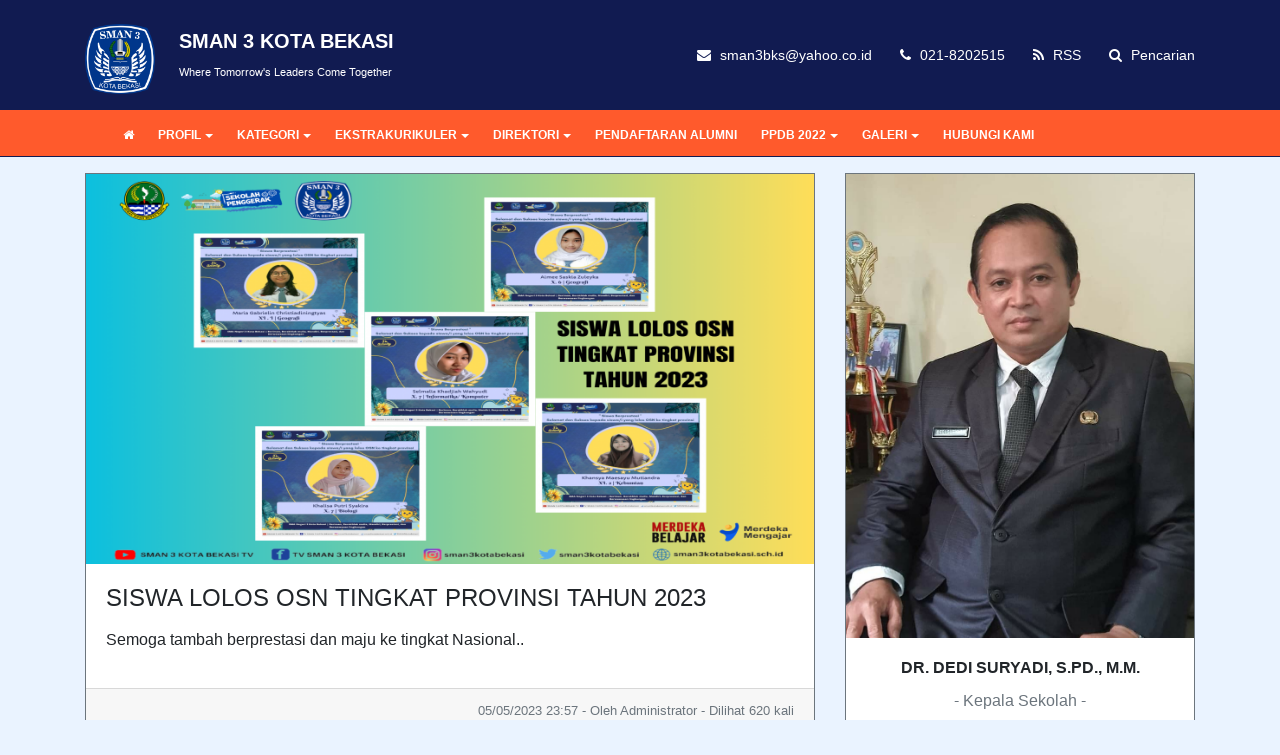

--- FILE ---
content_type: text/html; charset=UTF-8
request_url: https://sman3kotabekasi.sch.id/read/339/siswa-lolos-osn-tingkat-provinsi-tahun-2023
body_size: 9693
content:
<!DOCTYPE html>
<html lang="en">
<head>
	<title>SISWA LOLOS OSN TINGKAT PROVINSI TAHUN 2023 | SMAN 3 KOTA BEKASI</title>
	<meta charset="utf-8" />
	<meta name="viewport" content="width=device-width, initial-scale=1, shrink-to-fit=no">
	<meta http-equiv="Content-Type" content="text/html; charset=utf-8" />
	<meta http-equiv="X-UA-Compatible" content="IE=edge" />
	<meta name="keywords" content="CMS, Website Sekolah Gratis, Cara Membuat Website Sekolah, membuat web sekolah, contoh website sekolah, fitur website sekolah, Sekolah, Website, Internet,Situs, CMS Sekolah, Web Sekolah, Website Sekolah Gratis, Website Sekolah, Aplikasi Sekolah, PPDB Online, PSB Online, PSB Online Gratis, Penerimaan Siswa Baru Online, Raport Online, Kurikulum 2013, SD, SMP, SMA, Aliyah, MTs, SMK"/>
       <meta name="google-adsense-account" content="ca-pub-2386875165641434">
	<meta name="description" content="CMS Sekolahku adalah Content Management System dan PPDB Online gratis untuk SD SMP/Sederajat SMA/Sederajat"/>
	<meta name="subject" content="Situs Pendidikan">
	<meta name="copyright" content="SMAN 3 KOTA BEKASI">
	<meta name="language" content="Indonesia">
	<meta name="robots" content="index,follow" />
	<meta name="revised" content="Sunday, July 18th, 2010, 5:15 pm" />
	<meta name="Classification" content="Education">
	<meta name="author" content="Anton Sofyan, 4ntonsofyan@gmail.com">
	<meta name="designer" content="Anton Sofyan, 4ntonsofyan@gmail.com">
	<meta name="reply-to" content="4ntonsofyan@gmail.com">
	<meta name="owner" content="Anton Sofyan">
	<meta name="url" content="https://www.sekolahku.web.id">
	<meta name="identifier-URL" content="https://www.sekolahku.web.id">
	<meta name="category" content="Admission, Education">
	<meta name="coverage" content="Worldwide">
	<meta name="distribution" content="Global">
	<meta name="rating" content="General">
	<meta name="revisit-after" content="7 days">
	<meta http-equiv="Expires" content="0">
	<meta http-equiv="Pragma" content="no-cache">
	<meta http-equiv="Cache-Control" content="no-cache">
	<meta http-equiv="Copyright" content="SMAN 3 KOTA BEKASI" />
	<meta http-equiv="imagetoolbar" content="no" />
	<meta name="revisit-after" content="7" />
	<meta name="webcrawlers" content="all" />
	<meta name="rating" content="general" />
	<meta name="spiders" content="all" />
	<meta itemprop="name" content="SMAN 3 KOTA BEKASI" />
	<meta itemprop="description" content="CMS Sekolahku adalah Content Management System dan PPDB Online gratis untuk SD SMP/Sederajat SMA/Sederajat" />
	<meta itemprop="image" content="https://sman3kotabekasi.sch.id/media_library/images/adeccd0cdc4cbf4ffeed2d19338ee4ba.png" />
        <script async src="https://pagead2.googlesyndication.com/pagead/js/adsbygoogle.js?client=ca-pub-2386875165641434" crossorigin="anonymous"></script>
	<meta name="csrf-token" content="8e1af114ca137cc9c512e328d09a929b">
			<meta property="og:url" content="https://sman3kotabekasi.sch.id/read/339/siswa-lolos-osn-tingkat-provinsi-tahun-2023" />
		<meta property="og:type" content="article" />
		<meta property="og:title" content="SISWA LOLOS OSN TINGKAT PROVINSI TAHUN 2023" />
		<meta property="og:description" content="Semoga tambah berprestasi dan maju ke tingkat Nasional.." />
		<meta property="og:image" content="https://sman3kotabekasi.sch.id/media_library/posts/large/89927329f1144bfce2d3df65f6322574.png" />
		<link rel="icon" href="https://sman3kotabekasi.sch.id/media_library/images/favicon.png">
	<link rel="alternate" type="application/rss+xml" title="SMAN 3 KOTA BEKASI Feed" href="https://sman3kotabekasi.sch.id/feed" />
	<link href="https://sman3kotabekasi.sch.id/assets/plugins/bootstrap-4/bootstrap.min.css" rel="stylesheet" type="text/css" />
	<link href="https://sman3kotabekasi.sch.id/assets/css/font-awesome.min.css" rel="stylesheet" type="text/css" />
	<link href="https://sman3kotabekasi.sch.id/assets/plugins/toastr/toastr.css" rel="stylesheet" type="text/css" />
	<link href="https://sman3kotabekasi.sch.id/assets/plugins/datetimepicker/datetimepicker.css" rel="stylesheet" type="text/css" />
	<link href="https://sman3kotabekasi.sch.id/assets/plugins/jquery.smartmenus/jquery.smartmenus.bootstrap-4.css" rel="stylesheet" type="text/css" />
	<link href="https://sman3kotabekasi.sch.id/assets/plugins/jquery.smartmenus/sm-core.css" rel="stylesheet" type="text/css" />
	<link href="https://sman3kotabekasi.sch.id/assets/plugins/jquery.smartmenus/sm-clean.css" rel="stylesheet" type="text/css" />
	<link href="https://sman3kotabekasi.sch.id/assets/plugins/magnific-popup/magnific-popup.css" rel="stylesheet" type="text/css" />
	<link href="https://sman3kotabekasi.sch.id/assets/css/loading.css" rel="stylesheet" type="text/css" />
	<link href="https://sman3kotabekasi.sch.id/views/themes/blue_sky/style.css" rel="stylesheet" type="text/css" />
	<script type="text/javascript">
	const _BASE_URL = 'https://sman3kotabekasi.sch.id/';
	const _CURRENT_URL = 'https://sman3kotabekasi.sch.id/read/339/siswa-lolos-osn-tingkat-provinsi-tahun-2023';
	const _SCHOOL_LEVEL = '3';
	const _ACADEMIC_YEAR = 'Tahun Pelajaran';
	const _STUDENT = 'Peserta Didik';
	const _IDENTITY_NUMBER = 'NIS';
	const _EMPLOYEE = 'GTK';
	const _HEADMASTER = 'Kepala Sekolah';
	const _MAJOR = 'Jurusan';
	const _SUBJECT = 'Mata Pelajaran';
	const _RECAPTCHA_STATUS = 'false'=='true';
	</script>
		<script src="https://sman3kotabekasi.sch.id/assets/js/frontend.min.js"></script>
</head>
<body>
	<noscript>
      You need to enable javaScript to run this app.
   </noscript>
	<header>
		<div class="container-fluid top-bar">
			<div class="container">
				<div class="row align-items-center">
					<div class="col-md-5 col-sm-12 col-xs-12">
						<div class="top-header">
							<img src="https://sman3kotabekasi.sch.id/media_library/images/adeccd0cdc4cbf4ffeed2d19338ee4ba.png" width="70" height="70" class="mt-2 mr-4 mb-3">
							<ul class="list-unstyled top-left">
								<li><h5 class="font-weight-bold brand">SMAN 3 KOTA BEKASI</h5></li>
								<li><small>Where Tomorrow's Leaders Come Together</small></li>
							</ul>
						</div>
					</div>
					<div class="col-md-7 col-sm-12 col-xs-12">
						<ul class="list-inline float-right top-right">
							<li class="list-inline-item pl-3 pr-0"><i class="fa fa-envelope"></i> </i> sman3bks@yahoo.co.id</li>
							<li class="list-inline-item pl-3 pr-0"><i class="fa fa-phone"></i> 021-8202515</li>
							<li class="list-inline-item pl-3 pr-0"><a href="https://sman3kotabekasi.sch.id/feed"><i class="fa fa-rss"></i> RSS</a></li>
							<li class="list-inline-item pl-3 pr-0"><a href="#search_form"><i class="fa fa-search"></i> Pencarian</a></li>
						</ul>
					</div>
				</div>
			</div>
		</div>
		<!--  NAVIGATION MENU -->
		<div class="container-fluid menu-bar mb-3" data-toggle="sticky-menu">
			<div class="container">
				<nav class="navbar navbar-expand-lg p-0">
					<a class="navbar-brand" href="#"></a>
					<button class="navbar-toggler" type="button" data-toggle="collapse" data-target="#navbarNavDropdown" aria-controls="navbarSupportedContent" aria-expanded="false" aria-label="Toggle navigation">
						<span class="fa fa-align-justify text-white"></span>
					</button>
					<div class="collapse navbar-collapse" id="navbarNavDropdown">
						<ul id="main-menu" class="sm sm-clean">
							<li><a href="https://sman3kotabekasi.sch.id/"><i class="fa fa-home"></i></a></li>
							<li><a href="https://sman3kotabekasi.sch.id/read/2/profil" target="_self">PROFIL</a><ul><li><a href="https://sman3kotabekasi.sch.id/read/3/visi-dan-misi" target="_self">VISI DAN MISI</a></li></ul></li><li><a href="#" target="_self">KATEGORI</a><ul><li><a href="https://sman3kotabekasi.sch.id/kategori/uncategorized" target="_self">UNCATEGORIZED</a></li><li><a href="https://sman3kotabekasi.sch.id/kategori/acara" target="_self">ACARA</a></li><li><a href="https://sman3kotabekasi.sch.id/kategori/prestasi" target="_self">PRESTASI</a></li><li><a href="https://sman3kotabekasi.sch.id/kategori/purnabakti" target="_self">PURNABAKTI</a></li></ul></li><li><a href="#" target="_self">EKSTRAKURIKULER</a><ul><li><a href="https://sman3kotabekasi.sch.id/kategori/futsal" target="_self">FUTSAL</a></li></ul></li><li><a href="#" target="_self">DIREKTORI</a><ul><li><a href="https://sman3kotabekasi.sch.id/direktori-alumni" target="_self">DIREKTORI ALUMNI</a></li><li><a href="https://sman3kotabekasi.sch.id/direktori-peserta-didik" target="_self">DIREKTORI PESERTA DIDIK</a></li></ul></li><li><a href="https://sman3kotabekasi.sch.id/pendaftaran-alumni" target="_self">PENDAFTARAN ALUMNI</a></li><li><a href="#" target="">PPDB 2022</a><ul><li><a href="https://sman3kotabekasi.sch.id/formulir-penerimaan-peserta-didik-baru" target="_self">FORMULIR PPDB</a></li><li><a href="https://sman3kotabekasi.sch.id/hasil-seleksi-penerimaan-peserta-didik-baru" target="_self">HASIL SELEKSI</a></li><li><a href="https://sman3kotabekasi.sch.id/cetak-formulir-penerimaan-peserta-didik-baru" target="_self">CETAK FORMULIR</a></li><li><a href="https://sman3kotabekasi.sch.id/download-formulir-penerimaan-peserta-didik-baru" target="_self">DOWNLOAD FORMULIR</a></li></ul></li><li><a href="#" target="_self">GALERI</a><ul><li><a href="https://sman3kotabekasi.sch.id/galeri-foto" target="_self">GALERI FOTO</a></li><li><a href="https://sman3kotabekasi.sch.id/galeri-video" target="_self">GALERI VIDEO</a></li></ul></li><li><a href="https://sman3kotabekasi.sch.id/hubungi-kami" target="_self">HUBUNGI KAMI</a></li>						</ul>
					</div>
				</nav>
			</div>
		</div>

		<!--  /NAVIGATION MENU -->
		
	</header>
	<section class="content">
		<div class="container">
			<div class="row">
				<script type="text/javascript">
var page = 1;
var total_page = "0";
$(document).ready(function() {
	if (parseInt(total_page) == page || parseInt(total_page) == 0) {
		$('.more-comments').remove();
	}
});
function get_post_comments() {
	page++;
	var data = {
		page_number: page,
		comment_post_id: '339'
	};
	if ( page <= parseInt(total_page) ) {
		$.post( _BASE_URL + 'public/post_comments/get_post_comments', data, function( response ) {
			var res = _H.StrToObject( response );
			var rows = res.comments;
			var str = '';
			for (var z in rows) {
				var row = rows[ z ];
				str += '<div class="card rounded-0 border border-secondary mb-3 post-comments">';
				str += '<div class="card-body">';
				str += row.comment_content;
				str += '</div>';
				str += '<div class="card-footer">';
				str += '<small class="text-muted float-right">';
				str += row.created_at.substr(8, 2) + '/' + row.created_at.substr(5, 2) + '/' + row.created_at.substr(0, 4);
				str += ' ' + row.created_at.substr(11, 5);
				str += ' - ' + row.comment_author;
				str += '</small>';
				str += '</div>';
				str += '</div>';
			}
			var elementId = $(".post-comments:last");
			$( str ).insertAfter( elementId );
			if ( page == parseInt(total_page) ) $('.more-comments').remove();
		});
	}
}
</script>
<!-- CONTENT -->
<div class="col-lg-8 col-md-8 col-sm-12 ">
	<div class="card rounded-0 border border-secondary mb-3">
					<img src="https://sman3kotabekasi.sch.id/media_library/posts/large/89927329f1144bfce2d3df65f6322574.png" class="card-img-top rounded-0 w-100">
				<div class="card-body">
			<h4 class="card-title">SISWA LOLOS OSN TINGKAT PROVINSI TAHUN 2023</h4>
			<p class="card-text"><p>Semoga tambah berprestasi dan maju ke tingkat Nasional..</p></p>
		</div>
		<div class="card-footer">
			<small class="text-muted float-right">05/05/2023 23:57 - Oleh Administrator - Dilihat 620 kali</small>
		</div>
	</div>

	<!--  Komentar-->
	
	<!-- Form Comment -->
					<h5 class="page-title mt-3 mb-3">Komentari Tulisan Ini</h5>
				<div class="card rounded-0 border border-secondary mb-3">
					<div class="card-body">
						<div class="form-group row mb-2">
							<label for="comment_author" class="col-sm-3 control-label">Nama Lengkap <span style="color: red">*</span></label>
							<div class="col-sm-9">
								<input type="text" class="form-control form-control-sm rounded-0 border border-secondary" id="comment_author" name="comment_author">
							</div>
						</div>
						<div class="form-group row mb-2">
							<label for="comment_email" class="col-sm-3 control-label">Email <span style="color: red">*</span></label>
							<div class="col-sm-9">
								<input type="text" class="form-control form-control-sm rounded-0 border border-secondary" id="comment_email" name="comment_email">
							</div>
						</div>
						<div class="form-group row mb-2">
							<label for="comment_url" class="col-sm-3 control-label">URL</label>
							<div class="col-sm-9">
								<input type="text" class="form-control form-control-sm rounded-0 border border-secondary" id="comment_url" name="comment_url">
							</div>
						</div>
						<div class="form-group row mb-2">
							<label for="comment_content" class="col-sm-3 control-label">Komentar <span style="color: red">*</span></label>
							<div class="col-sm-9">
								<textarea class="form-control form-control-sm rounded-0 border border-secondary" id="comment_content" name="comment_content" rows="4"></textarea>
							</div>
						</div>
											</div>
					<div class="card-footer">
						<div class="form-group row mb-0">
							<div class="offset-sm-3 col-sm-9">
								<input type="hidden" name="comment_post_id" id="comment_post_id" value="339">
								<button type="button" onclick="post_comments(); return false;" class="btn action-button rounded-0"><i class="fa fa-send"></i> Submit</button>
							</div>
						</div>
					</div>
				</div>
			
			<!-- Get Anther Posts -->
							<h5 class="page-title mt-3 mb-3">Tulisan Lainnya</h5>
									<div class="card rounded-0 border border-secondary mb-3">
						<div class="card-body p-3">
							<h5 class="card-title"><a href="https://sman3kotabekasi.sch.id/read/497/pengukuhan-paskibraka-tahun-2025">PENGUKUHAN PASKIBRAKA TAHUN 2025</a></h5>
							<p class="card-text mb-0">Semoga jaya dan sukses.. Aamiin</p>
							<div class="d-flex justify-content-between align-items-center mt-1">
								<small class="text-muted">15/08/2025 21:41 - Oleh Administrator - Dilihat 137 kali</small>
								<a href="https://sman3kotabekasi.sch.id/read/497/pengukuhan-paskibraka-tahun-2025" class="btn btn-sm action-button rounded-0"><i class="fa fa-search"></i></a>
							</div>
						</div>
					</div>
									<div class="card rounded-0 border border-secondary mb-3">
						<div class="card-body p-3">
							<h5 class="card-title"><a href="https://sman3kotabekasi.sch.id/read/493/siswai-berprestasi">SISWA/I BERPRESTASI</a></h5>
							<p class="card-text mb-0">Penyerahan piala dan sertifikat kepada siswa/i berprestasi di ajang FLS3N dan LDI tahun 2025.</p>
							<div class="d-flex justify-content-between align-items-center mt-1">
								<small class="text-muted">13/08/2025 18:35 - Oleh Administrator - Dilihat 109 kali</small>
								<a href="https://sman3kotabekasi.sch.id/read/493/siswai-berprestasi" class="btn btn-sm action-button rounded-0"><i class="fa fa-search"></i></a>
							</div>
						</div>
					</div>
									<div class="card rounded-0 border border-secondary mb-3">
						<div class="card-body p-3">
							<h5 class="card-title"><a href="https://sman3kotabekasi.sch.id/read/491/pembicara-terbaik-kesatu-ldi-tahun-2025">PEMBICARA TERBAIK KESATU LDI TAHUN 2025</a></h5>
							<p class="card-text mb-0">Selamat kepada Puti Aqilah Azahra telah meraih pembicara terbaik kesatu dalam Lomba Debat Indonesia tingkat kota Bekasi dan melaju ke tingkat propinsi Jawa Barat tahun 2025.. Semoga suk</p>
							<div class="d-flex justify-content-between align-items-center mt-1">
								<small class="text-muted">05/08/2025 21:00 - Oleh Administrator - Dilihat 104 kali</small>
								<a href="https://sman3kotabekasi.sch.id/read/491/pembicara-terbaik-kesatu-ldi-tahun-2025" class="btn btn-sm action-button rounded-0"><i class="fa fa-search"></i></a>
							</div>
						</div>
					</div>
									<div class="card rounded-0 border border-secondary mb-3">
						<div class="card-body p-3">
							<h5 class="card-title"><a href="https://sman3kotabekasi.sch.id/read/490/pembicara-terbaik-kedua-ldi-tahun-2025">PEMBICARA TERBAIK KEDUA LDI TAHUN 2025</a></h5>
							<p class="card-text mb-0">Selamat kepada Azka Faiha Amany telah meraih pembicara terbaik kedua dalam Lomba Debat Indonesia tingkat kota Bekasi dan melaju ke tingkat propinsi Jawa Barat tahun 2025.. Semoga sukses</p>
							<div class="d-flex justify-content-between align-items-center mt-1">
								<small class="text-muted">05/08/2025 20:57 - Oleh Administrator - Dilihat 120 kali</small>
								<a href="https://sman3kotabekasi.sch.id/read/490/pembicara-terbaik-kedua-ldi-tahun-2025" class="btn btn-sm action-button rounded-0"><i class="fa fa-search"></i></a>
							</div>
						</div>
					</div>
									<div class="card rounded-0 border border-secondary mb-3">
						<div class="card-body p-3">
							<h5 class="card-title"><a href="https://sman3kotabekasi.sch.id/read/489/juara-3-ldi-tahun-2025">JUARA 3 LDI TAHUN 2025</a></h5>
							<p class="card-text mb-0">Selamat kepada tim Debat SMA Negeri 3 Bekasi telah meraih juara 3 Lomba Debat Indonesia tingkat kota Bekasi tahun 2025.</p>
							<div class="d-flex justify-content-between align-items-center mt-1">
								<small class="text-muted">05/08/2025 20:53 - Oleh Administrator - Dilihat 130 kali</small>
								<a href="https://sman3kotabekasi.sch.id/read/489/juara-3-ldi-tahun-2025" class="btn btn-sm action-button rounded-0"><i class="fa fa-search"></i></a>
							</div>
						</div>
					</div>
									<div class="card rounded-0 border border-secondary mb-3">
						<div class="card-body p-3">
							<h5 class="card-title"><a href="https://sman3kotabekasi.sch.id/read/468/kelulusan-peserta-didik-kelas-xii-tahun-ajaran-20242025">KELULUSAN PESERTA DIDIK KELAS XII TAHUN AJARAN 2024/2025</a></h5>
							<p class="card-text mb-0">Selamat dan sukses untuk peserta didik kelas XII Tahun Ajaran 2024/2025 atas kelulusannya.. Tetap Berprestasi</p>
							<div class="d-flex justify-content-between align-items-center mt-1">
								<small class="text-muted">05/05/2025 22:03 - Oleh Administrator - Dilihat 360 kali</small>
								<a href="https://sman3kotabekasi.sch.id/read/468/kelulusan-peserta-didik-kelas-xii-tahun-ajaran-20242025" class="btn btn-sm action-button rounded-0"><i class="fa fa-search"></i></a>
							</div>
						</div>
					</div>
									<div class="card rounded-0 border border-secondary mb-3">
						<div class="card-body p-3">
							<h5 class="card-title"><a href="https://sman3kotabekasi.sch.id/read/465/siswai-lulus-snbp-tahun-2025">SISWA/I LULUS SNBP TAHUN 2025</a></h5>
							<p class="card-text mb-0">Selamat dan sukses kepada siswa/i SMAN 3 Bekasi atas diterimanya SNBP Tahun 2025.</p>
							<div class="d-flex justify-content-between align-items-center mt-1">
								<small class="text-muted">19/03/2025 19:37 - Oleh Administrator - Dilihat 1391 kali</small>
								<a href="https://sman3kotabekasi.sch.id/read/465/siswai-lulus-snbp-tahun-2025" class="btn btn-sm action-button rounded-0"><i class="fa fa-search"></i></a>
							</div>
						</div>
					</div>
									<div class="card rounded-0 border border-secondary mb-3">
						<div class="card-body p-3">
							<h5 class="card-title"><a href="https://sman3kotabekasi.sch.id/read/456/siswai-berprestasi-tahun-2024">SISWA/I BERPRESTASI TAHUN 2024</a></h5>
							<p class="card-text mb-0">Semoga tambah berprestasi dan sukses.. Aamiin</p>
							<div class="d-flex justify-content-between align-items-center mt-1">
								<small class="text-muted">02/09/2024 11:38 - Oleh Administrator - Dilihat 812 kali</small>
								<a href="https://sman3kotabekasi.sch.id/read/456/siswai-berprestasi-tahun-2024" class="btn btn-sm action-button rounded-0"><i class="fa fa-search"></i></a>
							</div>
						</div>
					</div>
									<div class="card rounded-0 border border-secondary mb-3">
						<div class="card-body p-3">
							<h5 class="card-title"><a href="https://sman3kotabekasi.sch.id/read/455/siswai-berprestasi">SISWA/I BERPRESTASI</a></h5>
							<p class="card-text mb-0">Pada Upacara Hari hari senin, 29 Juli 2024
&nbsp;
1. ANGGA NOUFRIAL&nbsp;
&nbsp;Peraih Juara 2 Kadet Kumite under 63 Kg putra pada kejuaraan Provinsi INKAI Jawa Barat 2024 .
&nbsp;</p>
							<div class="d-flex justify-content-between align-items-center mt-1">
								<small class="text-muted">05/08/2024 21:43 - Oleh Administrator - Dilihat 577 kali</small>
								<a href="https://sman3kotabekasi.sch.id/read/455/siswai-berprestasi" class="btn btn-sm action-button rounded-0"><i class="fa fa-search"></i></a>
							</div>
						</div>
					</div>
									<div class="card rounded-0 border border-secondary mb-3">
						<div class="card-body p-3">
							<h5 class="card-title"><a href="https://sman3kotabekasi.sch.id/read/454/siswai-berprestasi">SISWA/I BERPRESTASI</a></h5>
							<p class="card-text mb-0">Pada Upacara Hari hari senin, 29 Juli 2024
&nbsp;
1. ANGGA NOUFRIAL&nbsp;
&nbsp;Peraih Juara 2 Kadet Kumite under 63 Kg putra pada kejuaraan Provinsi INKAI Jawa Barat 2024 .
&nbsp;</p>
							<div class="d-flex justify-content-between align-items-center mt-1">
								<small class="text-muted">05/08/2024 21:43 - Oleh Administrator - Dilihat 658 kali</small>
								<a href="https://sman3kotabekasi.sch.id/read/454/siswai-berprestasi" class="btn btn-sm action-button rounded-0"><i class="fa fa-search"></i></a>
							</div>
						</div>
					</div>
							
		</div>
		<div class="col-lg-4 col-md-4 col-sm-12 sidebar">
	<!-- Sambutan Kepala Sekolah  -->
			<div class="card rounded-0 border border-secondary mb-3">
			<img src="https://sman3kotabekasi.sch.id/media_library/images/a4f0fe74ed3d78f624159a7fe77ef5f6.jpg" class="card-img-top rounded-0">
			<div class="card-body">
				<h5 class="card-title text-center text-uppercase">Dr. Dedi Suryadi, S.Pd., M.M.</h5>
				<p class="card-text text-center mt-0 text-muted">- Kepala Sekolah -</p>
				<p class="card-text text-justify">
Sambutan Kepala Sekolah

Assalamu'alaikum wr.wb.
Puji syukur kepada Alloh SWT, Tuhan Yang Maha Esa yang telah memberikan rahmat dan anugerahNya&#8230;</p>
			</div>
			<div class="card-footer text-center">
				<small class="text-muted text-uppercase"><a href="https://sman3kotabekasi.sch.id/sambutan-kepala-sekolah">Selengkapnya</a></small>
			</div>
		</div>
	
			<h5 class="page-title mb-3 mt-3">Tautan</h5>
		<div class="list-group">
							<a href="https://youtu.be/2Zt86OvpOVI" class="list-group-item list-group-item-action rounded-0" target="_blank">Sosialisasi PPDB Jabar 2022</a>
							<a href="https://youtu.be/Lv6xWLtv_YI" class="list-group-item list-group-item-action rounded-0" target="_blank">Penjelasan Teknis PPDB SMA dan SMK (Jadwal, Jalur, Kuota, dan Seleksi Kelulusan)</a>
							<a href="https://youtu.be/dJLkJE2LLN8" class="list-group-item list-group-item-action rounded-0" target="_blank">Ketentuan Kartu Keluarga PPDB Jabar 2022</a>
							<a href="https://youtu.be/_EhA5aoETIk" class="list-group-item list-group-item-action rounded-0" target="_blank">Cara Menentukan Titik Koordinat Rumah dan Mengukur Jarak Rumah ke Sekolah</a>
							<a href="https://linktr.ee/pedomanppdbjabar" class="list-group-item list-group-item-action rounded-0" target="_blank">*Update Informasi dan Download Panduan*</a>
							<a href="https://youtu.be/QMIpkP4uU3c" class="list-group-item list-group-item-action rounded-0" target="_blank">Cara Daftar PPDB Jalur Afirmasi SMA dan SMK</a>
							<a href="https://youtu.be/jIDh9eczCac" class="list-group-item list-group-item-action rounded-0" target="_blank">Cara Daftar PPDB Jalur Perpindahan Tugas Ortu/Wali dan Anak Guru</a>
							<a href="https://youtu.be/YD-KQcs85Go" class="list-group-item list-group-item-action rounded-0" target="_blank">Cara Daftar PPDB Jalur Prestasi Rapor dan Kejuaraan SMA</a>
							<a href="https://drive.google.com/file/d/1zGtelNRWbSufBy23bbWZLthqWKKHA71o/view?usp=drivesdk" class="list-group-item list-group-item-action rounded-0" target="_blank">PENERIMAAN PESERTA DIDIK BARU SMA NEGERI 3 KOTA BEKASI</a>
							<a href="https://drive.google.com/file/d/1FWsY6HWGFh-LdPuq6pa2AGxXdWCFXW7v/view?usp=drivesdk" class="list-group-item list-group-item-action rounded-0" target="_blank">POS PPDB SMAN 3 KOTA BEKASI TAHUN 2022</a>
							<a href="https://drive.google.com/file/d/1KHFAfBmNZqFEckEyso1Ic6-RwzpkOOKQ/view?usp=drivesdk" class="list-group-item list-group-item-action rounded-0" target="_blank">INFORMASI PENDAFTAR PPDB SMA NEGERI 3 KOTA BEKASI TAHUN 2022</a>
							<a href="https://drive.google.com/file/d/1WFc1-qSkSHMETgxL20ax8BYX57ID1FUm/view?usp=drivesdk" class="list-group-item list-group-item-action rounded-0" target="_blank">PENETAPAN HASIL SELEKSI PPDB TAHAP 1 SMA NEGERI 3 KOTA BEKASI TAHUN PELAJARAN 2022-2023</a>
							<a href="https://drive.google.com/drive/folders/1VpvmFJn2V_lJ4A64jLmAXeq0BMFcEGOS" class="list-group-item list-group-item-action rounded-0" target="_blank">Pemberkasan Daftar Ulang PPDB Tahap I SMA Negeri 3 Kota Bekasi Tahun Pelajaran 2022-2023</a>
							<a href="https://drive.google.com/file/d/1sOMNwLUvJec7M98ZScsjPRzzJYbM3pKX/view?usp=drivesdk" class="list-group-item list-group-item-action rounded-0" target="_blank">HASIL SELEKSI PPDB TAHAP 2 TAHUN PELAJARAN 2022-2023</a>
							<a href="https://drive.google.com/drive/folders/1sWwn8EUB2Uz77SDnWU4pda-MfZhVB9Wi" class="list-group-item list-group-item-action rounded-0" target="_blank">Pemberkasan Daftar Ulang PPDB Tahap 2 Tahun Pelajaran 2022-2023</a>
							<a href="https://drive.google.com/file/d/1xZVznDJYnDBG6Fni2cqo3HbtyktpBew8/view?usp=drivesdk" class="list-group-item list-group-item-action rounded-0" target="_blank">PENGUMUMAN KELULUSAN SISWA/I KELAS XII TAHUN PELAJARAN 2022-2023</a>
							<a href="https://drive.google.com/file/d/1xbmvJcOhYBCaMr8tnufWo0jT9S0BAYvU/view?usp=drivesdk" class="list-group-item list-group-item-action rounded-0" target="_blank">Surat Edaran Mengenai Hal-hal Tentang Kelulusan Siswa/i Kelas XII Tahun Pelajaran 2022-2023</a>
							<a href="https://drive.google.com/drive/folders/12_txqg1QgEJ20yPghc8Ov14eexwjm4CH" class="list-group-item list-group-item-action rounded-0" target="_blank">BERKAS DAFTAR ULANG PPDB TAHAP 1 TAHUN AJARAN 2023-2024</a>
							<a href="https://drive.google.com/drive/folders/14QtTMwcUHM1uvnXHf3CJXOS7CbtJcZOh" class="list-group-item list-group-item-action rounded-0" target="_blank">Berkas Daftar Ulang PPDB Tahap 2 (ZONASI) Tahun Ajaran 2023-2024</a>
							<a href="https://drive.google.com/file/d/1gfW_NkADhz8wSCi3IfV2TNGuuHcUPG1F/view?usp=drivesdk" class="list-group-item list-group-item-action rounded-0" target="_blank">PENGUMUMAN KELULUSAN KELAS XII TAHUN AJARAN 2023-2024</a>
							<a href="https://drive.google.com/file/d/1lKlyjVejS3PzC6ewR-gh_V_lGZvGrvrJ/view?usp=drivesdk" class="list-group-item list-group-item-action rounded-0" target="_blank">MATERI SOSIALISASI PPDB JABAR TAHUN AJARAN 2024-2025</a>
							<a href="https://drive.google.com/drive/folders/1paIi9u6FmIhcS15PFOfBjiP09MxiXmYs" class="list-group-item list-group-item-action rounded-0" target="_blank">SYARAT DAN KELENGKAPAN BERKAS HASIL TAHAP I PPDB SMA NEGERI 3 BEKASI TAHUN AJARAN 2024-2025</a>
							<a href="https://drive.google.com/drive/folders/1rq3E_AOasEg5kcYY6djmJaE4R0q6crbh" class="list-group-item list-group-item-action rounded-0" target="_blank">SYARAT DAN KELENGKAPAN BERKAS HASIL TAHAP 2 PPDB SMA NEGERI 3 BEKASI TAHUN AJARAN 2024-2025</a>
							<a href="https://drive.google.com/file/d/1wOMP8t-QlRAZETrMvSYjMHNdvx8ca-Zd/view?usp=drivesdk" class="list-group-item list-group-item-action rounded-0" target="_blank">PENETAPAN KELULUSAN PESERTA DIDIK TAHUN AJARAN 2024/2025</a>
							<a href="https://drive.google.com/drive/folders/1xmZ9BdV5XoA6mkqUdChMU6jl_ePbsAB9" class="list-group-item list-group-item-action rounded-0" target="_blank">Informasi Hasil Seleksi dan Daftar Ulang SPMB 2025 Tahap I</a>
							<a href="https://drive.google.com/drive/folders/1CJX_zv8qx2QZT_VQ-9gICDiOIvLCxy0-?usp=drive_link" class="list-group-item list-group-item-action rounded-0" target="_blank">PENGUMUMAN SPMB 2025 TAHAP 2</a>
					</div>
	
			<h5 class="page-title mt-3 mb-3">Arsip 2026</h5>
					<a href="https://sman3kotabekasi.sch.id/arsip/2026/01" class="list-group-item list-group-item-action d-flex justify-content-between align-items-center rounded-0 mb-1">
				Januari				<small class="border border-secondary pt-1 pb-1 pr-2 pl-2">5</small>
			</a>
			
	<!-- Paling Dikomentari -->
			<h5 class="page-title mt-3 mb-3">Paling Dikomentari</h5>
		<div class="list-group mt-3 mb-3">
							<a href="https://sman3kotabekasi.sch.id/read/12/informasi-pls" class="list-group-item list-group-item-action rounded-0">
					<div class="d-flex w-100 justify-content-between">
						<h6 class="card-text font-weight-bold">INFORMASI PLS</h6>
					</div>
					<small class="text-muted">11/07/2020 12:15 - Oleh Administrator - Dilihat 6296 kali</small>
				</a>
							<a href="https://sman3kotabekasi.sch.id/read/344/penerimaan-peserta-didik-baru-tahun-ajaran-2023-2024" class="list-group-item list-group-item-action rounded-0">
					<div class="d-flex w-100 justify-content-between">
						<h6 class="card-text font-weight-bold">PENERIMAAN PESERTA DIDIK BARU TAHUN AJARAN 2023-2024</h6>
					</div>
					<small class="text-muted">12/05/2023 20:22 - Oleh Administrator - Dilihat 10285 kali</small>
				</a>
							<a href="https://sman3kotabekasi.sch.id/read/62/info-ppdb-2021" class="list-group-item list-group-item-action rounded-0">
					<div class="d-flex w-100 justify-content-between">
						<h6 class="card-text font-weight-bold">INFO PPDB 2021</h6>
					</div>
					<small class="text-muted">06/06/2021 21:02 - Oleh Administrator - Dilihat 7953 kali</small>
				</a>
							<a href="https://sman3kotabekasi.sch.id/read/72/informasi-daftar-ulang" class="list-group-item list-group-item-action rounded-0">
					<div class="d-flex w-100 justify-content-between">
						<h6 class="card-text font-weight-bold">INFORMASI DAFTAR ULANG</h6>
					</div>
					<small class="text-muted">09/07/2021 09:42 - Oleh Administrator - Dilihat 8031 kali</small>
				</a>
							<a href="https://sman3kotabekasi.sch.id/read/443/pengumuman-tahap-i-ppdb-sma-2024" class="list-group-item list-group-item-action rounded-0">
					<div class="d-flex w-100 justify-content-between">
						<h6 class="card-text font-weight-bold">PENGUMUMAN TAHAP I PPDB SMA 2024</h6>
					</div>
					<small class="text-muted">19/06/2024 11:55 - Oleh Administrator - Dilihat 4983 kali</small>
				</a>
					</div>
	
	
	<h5 class="page-title mt-3 mb-3">Berlangganan</h5>
	<form class="card p-1 border border-secondary mt-2 mb-2 rounded-0">
		<div class="input-group">
			<input type="text" id="subscriber" onkeydown="if (event.keyCode == 13) { subscribe(); return false; }" class="form-control rounded-0 border border-secondary" placeholder="Email Address...">
			<div class="input-group-append">
				<button type="button" onclick="if (event.keyCode == 13) { subscribe(); return false; }" class="btn action-button rounded-0"><i class="fa fa-envelope"></i></button>
			</div>
		</div>
	</form>

	<!--  Banner -->
			<h5 class="page-title mt-3 mb-3">Iklan</h5>
					<a href="https://sekolahku.web.id" title="CMS Sekolahku"><img src="https://sman3kotabekasi.sch.id/media_library/banners/1.png" class="img-fluid mb-2 w-100" alt="CMS Sekolahku"></a>
			</div>
<!-- /CONTENT -->
			</div>
		</div>
	</section>
	<footer>
		<div class="container-fluid primary-footer">
			<div class="container">
				<div class="row">
					<div class="col-md-4 col-xs-12 text-md-left mb-2 mt-2">
						<h6 class="page-title">Hubungi Kami</h6>
						<p>SMAN 3 KOTA BEKASI &sdot; Where Tomorrow's Leaders Come Together</p>
						<dl class="row">
							<dt class="col-lg-4 col-md-4 col-sm-12"><span class="fa fa-map-marker"></span> Alamat</dt>
							<dd class="col-lg-8 col-md-8 col-sm-12">Jln. Pulo Ribung Raya Taman Galaxi Indah</dd>
							<dt class="col-lg-4 col-md-4 col-sm-12"><span class="fa fa-phone"></span> Telepon</dt>
							<dd class="col-lg-8 col-md-8 col-sm-12">021-8202515</dd>
							<dt class="col-lg-4 col-md-4 col-sm-12"><span class="fa fa-envelope"></span> Email</dt>
							<dd class="col-lg-8 col-md-8 col-sm-12">sman3bks@yahoo.co.id</dd>
						</dl>
					</div>
					<div class="col-md-4 col-xs-12 text-md-left mb-2 mt-2">
						<h6 class="page-title">Tags</h6>
						<div class="tag-content-block tag">
																								<a href="https://sman3kotabekasi.sch.id/tag/sekilas-info">Sekilas Info</a>
																	<a href="https://sman3kotabekasi.sch.id/tag/rapat-pembentukan-team-humas">Rapat Pembentukan Team Humas</a>
																	<a href="https://sman3kotabekasi.sch.id/tag/sekilas-info">sekilas-info</a>
																	<a href="https://sman3kotabekasi.sch.id/tag/pengumuman">Pengumuman</a>
																					</div>
					</div>
					<div class="col-md-4 col-xs-12 text-md-left mb-2 mt-2">
						<h6 class="page-title">Ikuti Kami</h6>
						<ul class="list-unstyled">
																																		</ul>
					</div>
				</div>
			</div>
		</div>
		<div class="container-fluid secondary-footer">
			<div class="container copyright">
				<div class="row pt-1 pb-1">
					<div class="col-md-6 col-xs-12 text-md-left text-center">
						Copyright &copy; 2020 - 2026<a href="https://sman3kotabekasi.sch.id/"> SMAN 3 KOTA BEKASI</a> All rights reserved.					</div>
					<div class="col-md-6 col-xs-12 text-md-right text-center">
						Powered by <a href="http://sekolahku.web.id">sekolahku.web.id</a>
					</div>
				</div>
			</div>
		</div>
	</footer>
	<div id="search_form">
		<form action="https://sman3kotabekasi.sch.id/hasil-pencarian" method="POST">
			<input type="search_form" name="keyword" autocomplete="off" placeholder="Masukan kata kunci pencarian" />
			<button type="submit" class="btn btn-lg btn btn-outline-light rounded-0"><i class="fa fa-search"></i> CARI</button>
		</form>
	</div>
	<a href="javascript:" id="return-to-top" class="rounded-lg"><i class="fa fa-angle-double-up"></i></a>
</body>
</html>
<div style="display:none">
<a href="https://graduation.mu.ac.ke/">toto</a>
<a href="https://caen.edu.pe/s/">toto 4d</a>
<a href="https://testdevelocidaddeinternet.es/contacto/">edctoto</a>
<a href="https://shastone.com/about/">slot 5k</a>
<a href="https://www.naraoptometry.com/appointments/">Slot Qris</a>
<a href="https://catalogo.autopartesmeg.com.mx/">ROGTOTO</a>
</div>

--- FILE ---
content_type: text/html; charset=utf-8
request_url: https://www.google.com/recaptcha/api2/aframe
body_size: 270
content:
<!DOCTYPE HTML><html><head><meta http-equiv="content-type" content="text/html; charset=UTF-8"></head><body><script nonce="QHn5NQ50EfNR9ueFR7_6jQ">/** Anti-fraud and anti-abuse applications only. See google.com/recaptcha */ try{var clients={'sodar':'https://pagead2.googlesyndication.com/pagead/sodar?'};window.addEventListener("message",function(a){try{if(a.source===window.parent){var b=JSON.parse(a.data);var c=clients[b['id']];if(c){var d=document.createElement('img');d.src=c+b['params']+'&rc='+(localStorage.getItem("rc::a")?sessionStorage.getItem("rc::b"):"");window.document.body.appendChild(d);sessionStorage.setItem("rc::e",parseInt(sessionStorage.getItem("rc::e")||0)+1);localStorage.setItem("rc::h",'1768721995112');}}}catch(b){}});window.parent.postMessage("_grecaptcha_ready", "*");}catch(b){}</script></body></html>